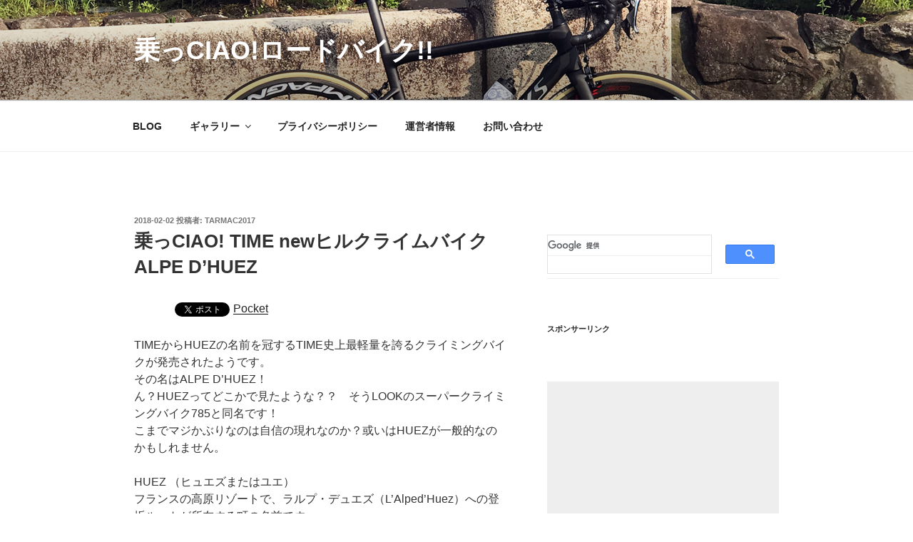

--- FILE ---
content_type: text/html; charset=utf-8
request_url: https://www.google.com/recaptcha/api2/aframe
body_size: 106
content:
<!DOCTYPE HTML><html><head><meta http-equiv="content-type" content="text/html; charset=UTF-8"></head><body><script nonce="OkY6k52rLHfy7FcfvX7hGg">/** Anti-fraud and anti-abuse applications only. See google.com/recaptcha */ try{var clients={'sodar':'https://pagead2.googlesyndication.com/pagead/sodar?'};window.addEventListener("message",function(a){try{if(a.source===window.parent){var b=JSON.parse(a.data);var c=clients[b['id']];if(c){var d=document.createElement('img');d.src=c+b['params']+'&rc='+(localStorage.getItem("rc::a")?sessionStorage.getItem("rc::b"):"");window.document.body.appendChild(d);sessionStorage.setItem("rc::e",parseInt(sessionStorage.getItem("rc::e")||0)+1);localStorage.setItem("rc::h",'1768948185463');}}}catch(b){}});window.parent.postMessage("_grecaptcha_ready", "*");}catch(b){}</script></body></html>